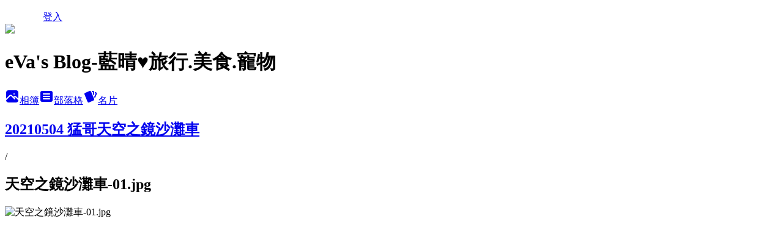

--- FILE ---
content_type: text/html; charset=utf-8
request_url: https://eva198306.pixnet.net/albums/218978305/photos/2345139736
body_size: 10926
content:
<!DOCTYPE html><html lang="zh-TW"><head><meta charSet="utf-8"/><meta name="viewport" content="width=device-width, initial-scale=1"/><link rel="preload" href="/logo_pixnet_ch.svg" as="image"/><link rel="preload" as="image" href="https://picsum.photos/seed/eva198306/1200/400"/><link rel="preload" href="https://pimg.1px.tw/eva198306/1621300185-1365697340-g.jpg" as="image"/><link rel="stylesheet" href="/main.css" data-precedence="base"/><link rel="preload" as="script" fetchPriority="low" href="https://static.1px.tw/blog-next/_next/static/chunks/94688e2baa9fea03.js"/><script src="https://static.1px.tw/blog-next/_next/static/chunks/41eaa5427c45ebcc.js" async=""></script><script src="https://static.1px.tw/blog-next/_next/static/chunks/e2c6231760bc85bd.js" async=""></script><script src="https://static.1px.tw/blog-next/_next/static/chunks/94bde6376cf279be.js" async=""></script><script src="https://static.1px.tw/blog-next/_next/static/chunks/426b9d9d938a9eb4.js" async=""></script><script src="https://static.1px.tw/blog-next/_next/static/chunks/turbopack-5021d21b4b170dda.js" async=""></script><script src="https://static.1px.tw/blog-next/_next/static/chunks/ff1a16fafef87110.js" async=""></script><script src="https://static.1px.tw/blog-next/_next/static/chunks/e308b2b9ce476a3e.js" async=""></script><script src="https://static.1px.tw/blog-next/_next/static/chunks/2bf79572a40338b7.js" async=""></script><script src="https://static.1px.tw/blog-next/_next/static/chunks/d3c6eed28c1dd8e2.js" async=""></script><script src="https://static.1px.tw/blog-next/_next/static/chunks/d4d39cfc2a072218.js" async=""></script><script src="https://static.1px.tw/blog-next/_next/static/chunks/6a5d72c05b9cd4ba.js" async=""></script><script src="https://static.1px.tw/blog-next/_next/static/chunks/8af6103cf1375f47.js" async=""></script><script src="https://static.1px.tw/blog-next/_next/static/chunks/60d08651d643cedc.js" async=""></script><script src="https://static.1px.tw/blog-next/_next/static/chunks/0c9bfd0a9436c835.js" async=""></script><script src="https://static.1px.tw/blog-next/_next/static/chunks/ed01c75076819ebd.js" async=""></script><script src="https://static.1px.tw/blog-next/_next/static/chunks/a4df8fc19a9a82e6.js" async=""></script><title>天空之鏡沙灘車-01.jpg - 痞客邦</title><meta name="description" content="天空之鏡沙灘車-01.jpg"/><meta name="google-adsense-platform-account" content="pub-2647689032095179"/><meta name="fb:app_id" content="101730233200171"/><link rel="canonical" href="https://eva198306.pixnet.net/blog/albums/218978305/photos/2345139736"/><meta property="og:title" content="天空之鏡沙灘車-01.jpg - 痞客邦"/><meta property="og:description" content="天空之鏡沙灘車-01.jpg"/><meta property="og:url" content="https://eva198306.pixnet.net/blog/albums/218978305/photos/2345139736"/><meta property="og:image" content="https://pimg.1px.tw/eva198306/1621300185-1365697340-g.jpg"/><meta property="og:image:width" content="1200"/><meta property="og:image:height" content="630"/><meta property="og:image:alt" content="天空之鏡沙灘車-01.jpg"/><meta property="og:type" content="article"/><meta name="twitter:card" content="summary_large_image"/><meta name="twitter:title" content="天空之鏡沙灘車-01.jpg - 痞客邦"/><meta name="twitter:description" content="天空之鏡沙灘車-01.jpg"/><meta name="twitter:image" content="https://pimg.1px.tw/eva198306/1621300185-1365697340-g.jpg"/><link rel="icon" href="/favicon.ico?favicon.a62c60e0.ico" sizes="32x32" type="image/x-icon"/><script src="https://static.1px.tw/blog-next/_next/static/chunks/a6dad97d9634a72d.js" noModule=""></script></head><body><!--$--><!--/$--><!--$?--><template id="B:0"></template><!--/$--><script>requestAnimationFrame(function(){$RT=performance.now()});</script><script src="https://static.1px.tw/blog-next/_next/static/chunks/94688e2baa9fea03.js" id="_R_" async=""></script><div hidden id="S:0"><script id="pixnet-vars">
          window.PIXNET = {
            post_id: 0,
            name: "eva198306",
            user_id: 0,
            blog_id: "1792305",
            display_ads: true
          }; 
        </script><div class="relative min-h-screen"><nav class="fixed z-20 w-full bg-orange-500 text-white shadow-sm"><div id="pixnet-navbar-ad-blog_top"></div><div class="container mx-auto flex h-14 max-w-5xl items-center justify-between px-5"><a href="https://www.pixnet.net"><img src="/logo_pixnet_ch.svg" alt="PIXNET Logo"/></a><a href="/auth/authorize" class="!text-white">登入</a></div></nav><div class="container mx-auto max-w-5xl pt-[45px]"><div class="sm:px-4"><div class="bg-muted relative flex flex-col items-center justify-center gap-4 overflow-clip py-10 sm:mt-8 sm:rounded-sm"><img src="https://picsum.photos/seed/eva198306/1200/400" class="absolute inset-0 h-full w-full object-cover"/><div class="absolute inset-0 bg-black/40 backdrop-blur-sm"></div><div class="relative z-10 flex flex-col items-center justify-center gap-4 px-4"><span data-slot="avatar" class="relative flex shrink-0 overflow-hidden rounded-full size-24 shadow"><span data-slot="avatar-fallback" class="bg-muted flex size-full items-center justify-center rounded-full"></span></span><div class="text-center"><h1 class="mb-1 text-2xl font-bold text-white text-shadow-2xs">eVa&#x27;s Blog-藍晴♥旅行.美食.寵物</h1></div><div class="flex items-center justify-center gap-3"><a href="/albums" data-slot="button" class="inline-flex items-center justify-center gap-2 whitespace-nowrap text-sm font-medium transition-all disabled:pointer-events-none disabled:opacity-50 [&amp;_svg]:pointer-events-none [&amp;_svg:not([class*=&#x27;size-&#x27;])]:size-4 shrink-0 [&amp;_svg]:shrink-0 outline-none focus-visible:border-ring focus-visible:ring-ring/50 focus-visible:ring-[3px] aria-invalid:ring-destructive/20 dark:aria-invalid:ring-destructive/40 aria-invalid:border-destructive bg-primary text-primary-foreground hover:bg-primary/90 h-9 px-4 py-2 has-[&gt;svg]:px-3 cursor-pointer rounded-full"><svg xmlns="http://www.w3.org/2000/svg" width="24" height="24" viewBox="0 0 24 24" fill="currentColor" stroke="none" class="tabler-icon tabler-icon-photo-filled "><path d="M8.813 11.612c.457 -.38 .918 -.38 1.386 .011l.108 .098l4.986 4.986l.094 .083a1 1 0 0 0 1.403 -1.403l-.083 -.094l-1.292 -1.293l.292 -.293l.106 -.095c.457 -.38 .918 -.38 1.386 .011l.108 .098l4.674 4.675a4 4 0 0 1 -3.775 3.599l-.206 .005h-12a4 4 0 0 1 -3.98 -3.603l6.687 -6.69l.106 -.095zm9.187 -9.612a4 4 0 0 1 3.995 3.8l.005 .2v9.585l-3.293 -3.292l-.15 -.137c-1.256 -1.095 -2.85 -1.097 -4.096 -.017l-.154 .14l-.307 .306l-2.293 -2.292l-.15 -.137c-1.256 -1.095 -2.85 -1.097 -4.096 -.017l-.154 .14l-5.307 5.306v-9.585a4 4 0 0 1 3.8 -3.995l.2 -.005h12zm-2.99 5l-.127 .007a1 1 0 0 0 0 1.986l.117 .007l.127 -.007a1 1 0 0 0 0 -1.986l-.117 -.007z"></path></svg>相簿</a><a href="/blog" data-slot="button" class="inline-flex items-center justify-center gap-2 whitespace-nowrap text-sm font-medium transition-all disabled:pointer-events-none disabled:opacity-50 [&amp;_svg]:pointer-events-none [&amp;_svg:not([class*=&#x27;size-&#x27;])]:size-4 shrink-0 [&amp;_svg]:shrink-0 outline-none focus-visible:border-ring focus-visible:ring-ring/50 focus-visible:ring-[3px] aria-invalid:ring-destructive/20 dark:aria-invalid:ring-destructive/40 aria-invalid:border-destructive border bg-background shadow-xs hover:bg-accent hover:text-accent-foreground dark:bg-input/30 dark:border-input dark:hover:bg-input/50 h-9 px-4 py-2 has-[&gt;svg]:px-3 cursor-pointer rounded-full"><svg xmlns="http://www.w3.org/2000/svg" width="24" height="24" viewBox="0 0 24 24" fill="currentColor" stroke="none" class="tabler-icon tabler-icon-article-filled "><path d="M19 3a3 3 0 0 1 2.995 2.824l.005 .176v12a3 3 0 0 1 -2.824 2.995l-.176 .005h-14a3 3 0 0 1 -2.995 -2.824l-.005 -.176v-12a3 3 0 0 1 2.824 -2.995l.176 -.005h14zm-2 12h-10l-.117 .007a1 1 0 0 0 0 1.986l.117 .007h10l.117 -.007a1 1 0 0 0 0 -1.986l-.117 -.007zm0 -4h-10l-.117 .007a1 1 0 0 0 0 1.986l.117 .007h10l.117 -.007a1 1 0 0 0 0 -1.986l-.117 -.007zm0 -4h-10l-.117 .007a1 1 0 0 0 0 1.986l.117 .007h10l.117 -.007a1 1 0 0 0 0 -1.986l-.117 -.007z"></path></svg>部落格</a><a href="https://www.pixnet.net/pcard/eva198306" data-slot="button" class="inline-flex items-center justify-center gap-2 whitespace-nowrap text-sm font-medium transition-all disabled:pointer-events-none disabled:opacity-50 [&amp;_svg]:pointer-events-none [&amp;_svg:not([class*=&#x27;size-&#x27;])]:size-4 shrink-0 [&amp;_svg]:shrink-0 outline-none focus-visible:border-ring focus-visible:ring-ring/50 focus-visible:ring-[3px] aria-invalid:ring-destructive/20 dark:aria-invalid:ring-destructive/40 aria-invalid:border-destructive border bg-background shadow-xs hover:bg-accent hover:text-accent-foreground dark:bg-input/30 dark:border-input dark:hover:bg-input/50 h-9 px-4 py-2 has-[&gt;svg]:px-3 cursor-pointer rounded-full"><svg xmlns="http://www.w3.org/2000/svg" width="24" height="24" viewBox="0 0 24 24" fill="currentColor" stroke="none" class="tabler-icon tabler-icon-cards-filled "><path d="M10.348 3.169l-7.15 3.113a2 2 0 0 0 -1.03 2.608l4.92 11.895a1.96 1.96 0 0 0 2.59 1.063l7.142 -3.11a2.002 2.002 0 0 0 1.036 -2.611l-4.92 -11.894a1.96 1.96 0 0 0 -2.588 -1.064z"></path><path d="M16 3a2 2 0 0 1 1.995 1.85l.005 .15v3.5a1 1 0 0 1 -1.993 .117l-.007 -.117v-3.5h-1a1 1 0 0 1 -.117 -1.993l.117 -.007h1z"></path><path d="M19.08 5.61a1 1 0 0 1 1.31 -.53c.257 .108 .505 .21 .769 .314a2 2 0 0 1 1.114 2.479l-.056 .146l-2.298 5.374a1 1 0 0 1 -1.878 -.676l.04 -.11l2.296 -5.371l-.366 -.148l-.402 -.167a1 1 0 0 1 -.53 -1.312z"></path></svg>名片</a></div></div></div></div><div class="p-4"><div class="mb-4 flex items-center gap-2"><a href="/albums/218978305" class="text-gray-400 hover:text-gray-500"><h2 class="text-lg font-bold">20210504 猛哥天空之鏡沙灘車</h2></a><span>/</span><h2 class="text-lg font-bold text-gray-500">天空之鏡沙灘車-01.jpg</h2></div><div class="overflow-clip rounded-lg border"><img src="https://pimg.1px.tw/eva198306/1621300185-1365697340-g.jpg" alt="天空之鏡沙灘車-01.jpg" class="h-auto w-full rounded-lg object-contain"/></div></div></div></div><section aria-label="Notifications alt+T" tabindex="-1" aria-live="polite" aria-relevant="additions text" aria-atomic="false"></section></div><script>$RB=[];$RV=function(a){$RT=performance.now();for(var b=0;b<a.length;b+=2){var c=a[b],e=a[b+1];null!==e.parentNode&&e.parentNode.removeChild(e);var f=c.parentNode;if(f){var g=c.previousSibling,h=0;do{if(c&&8===c.nodeType){var d=c.data;if("/$"===d||"/&"===d)if(0===h)break;else h--;else"$"!==d&&"$?"!==d&&"$~"!==d&&"$!"!==d&&"&"!==d||h++}d=c.nextSibling;f.removeChild(c);c=d}while(c);for(;e.firstChild;)f.insertBefore(e.firstChild,c);g.data="$";g._reactRetry&&requestAnimationFrame(g._reactRetry)}}a.length=0};
$RC=function(a,b){if(b=document.getElementById(b))(a=document.getElementById(a))?(a.previousSibling.data="$~",$RB.push(a,b),2===$RB.length&&("number"!==typeof $RT?requestAnimationFrame($RV.bind(null,$RB)):(a=performance.now(),setTimeout($RV.bind(null,$RB),2300>a&&2E3<a?2300-a:$RT+300-a)))):b.parentNode.removeChild(b)};$RC("B:0","S:0")</script><script>(self.__next_f=self.__next_f||[]).push([0])</script><script>self.__next_f.push([1,"1:\"$Sreact.fragment\"\n3:I[39756,[\"https://static.1px.tw/blog-next/_next/static/chunks/ff1a16fafef87110.js\",\"https://static.1px.tw/blog-next/_next/static/chunks/e308b2b9ce476a3e.js\"],\"default\"]\n4:I[53536,[\"https://static.1px.tw/blog-next/_next/static/chunks/ff1a16fafef87110.js\",\"https://static.1px.tw/blog-next/_next/static/chunks/e308b2b9ce476a3e.js\"],\"default\"]\n6:I[97367,[\"https://static.1px.tw/blog-next/_next/static/chunks/ff1a16fafef87110.js\",\"https://static.1px.tw/blog-next/_next/static/chunks/e308b2b9ce476a3e.js\"],\"OutletBoundary\"]\n8:I[97367,[\"https://static.1px.tw/blog-next/_next/static/chunks/ff1a16fafef87110.js\",\"https://static.1px.tw/blog-next/_next/static/chunks/e308b2b9ce476a3e.js\"],\"ViewportBoundary\"]\na:I[97367,[\"https://static.1px.tw/blog-next/_next/static/chunks/ff1a16fafef87110.js\",\"https://static.1px.tw/blog-next/_next/static/chunks/e308b2b9ce476a3e.js\"],\"MetadataBoundary\"]\nc:I[63491,[\"https://static.1px.tw/blog-next/_next/static/chunks/2bf79572a40338b7.js\",\"https://static.1px.tw/blog-next/_next/static/chunks/d3c6eed28c1dd8e2.js\"],\"default\"]\n"])</script><script>self.__next_f.push([1,"0:{\"P\":null,\"b\":\"Fh5CEL29DpBu-3dUnujtG\",\"c\":[\"\",\"albums\",\"218978305\",\"photos\",\"2345139736\"],\"q\":\"\",\"i\":false,\"f\":[[[\"\",{\"children\":[\"albums\",{\"children\":[[\"id\",\"218978305\",\"d\"],{\"children\":[\"photos\",{\"children\":[[\"photoId\",\"2345139736\",\"d\"],{\"children\":[\"__PAGE__\",{}]}]}]}]}]},\"$undefined\",\"$undefined\",true],[[\"$\",\"$1\",\"c\",{\"children\":[[[\"$\",\"script\",\"script-0\",{\"src\":\"https://static.1px.tw/blog-next/_next/static/chunks/d4d39cfc2a072218.js\",\"async\":true,\"nonce\":\"$undefined\"}],[\"$\",\"script\",\"script-1\",{\"src\":\"https://static.1px.tw/blog-next/_next/static/chunks/6a5d72c05b9cd4ba.js\",\"async\":true,\"nonce\":\"$undefined\"}],[\"$\",\"script\",\"script-2\",{\"src\":\"https://static.1px.tw/blog-next/_next/static/chunks/8af6103cf1375f47.js\",\"async\":true,\"nonce\":\"$undefined\"}]],\"$L2\"]}],{\"children\":[[\"$\",\"$1\",\"c\",{\"children\":[null,[\"$\",\"$L3\",null,{\"parallelRouterKey\":\"children\",\"error\":\"$undefined\",\"errorStyles\":\"$undefined\",\"errorScripts\":\"$undefined\",\"template\":[\"$\",\"$L4\",null,{}],\"templateStyles\":\"$undefined\",\"templateScripts\":\"$undefined\",\"notFound\":\"$undefined\",\"forbidden\":\"$undefined\",\"unauthorized\":\"$undefined\"}]]}],{\"children\":[[\"$\",\"$1\",\"c\",{\"children\":[null,[\"$\",\"$L3\",null,{\"parallelRouterKey\":\"children\",\"error\":\"$undefined\",\"errorStyles\":\"$undefined\",\"errorScripts\":\"$undefined\",\"template\":[\"$\",\"$L4\",null,{}],\"templateStyles\":\"$undefined\",\"templateScripts\":\"$undefined\",\"notFound\":\"$undefined\",\"forbidden\":\"$undefined\",\"unauthorized\":\"$undefined\"}]]}],{\"children\":[[\"$\",\"$1\",\"c\",{\"children\":[null,[\"$\",\"$L3\",null,{\"parallelRouterKey\":\"children\",\"error\":\"$undefined\",\"errorStyles\":\"$undefined\",\"errorScripts\":\"$undefined\",\"template\":[\"$\",\"$L4\",null,{}],\"templateStyles\":\"$undefined\",\"templateScripts\":\"$undefined\",\"notFound\":\"$undefined\",\"forbidden\":\"$undefined\",\"unauthorized\":\"$undefined\"}]]}],{\"children\":[[\"$\",\"$1\",\"c\",{\"children\":[null,[\"$\",\"$L3\",null,{\"parallelRouterKey\":\"children\",\"error\":\"$undefined\",\"errorStyles\":\"$undefined\",\"errorScripts\":\"$undefined\",\"template\":[\"$\",\"$L4\",null,{}],\"templateStyles\":\"$undefined\",\"templateScripts\":\"$undefined\",\"notFound\":\"$undefined\",\"forbidden\":\"$undefined\",\"unauthorized\":\"$undefined\"}]]}],{\"children\":[[\"$\",\"$1\",\"c\",{\"children\":[\"$L5\",[[\"$\",\"script\",\"script-0\",{\"src\":\"https://static.1px.tw/blog-next/_next/static/chunks/0c9bfd0a9436c835.js\",\"async\":true,\"nonce\":\"$undefined\"}],[\"$\",\"script\",\"script-1\",{\"src\":\"https://static.1px.tw/blog-next/_next/static/chunks/ed01c75076819ebd.js\",\"async\":true,\"nonce\":\"$undefined\"}],[\"$\",\"script\",\"script-2\",{\"src\":\"https://static.1px.tw/blog-next/_next/static/chunks/a4df8fc19a9a82e6.js\",\"async\":true,\"nonce\":\"$undefined\"}]],[\"$\",\"$L6\",null,{\"children\":\"$@7\"}]]}],{},null,false,false]},null,false,false]},null,false,false]},null,false,false]},null,false,false]},null,false,false],[\"$\",\"$1\",\"h\",{\"children\":[null,[\"$\",\"$L8\",null,{\"children\":\"$@9\"}],[\"$\",\"$La\",null,{\"children\":\"$@b\"}],null]}],false]],\"m\":\"$undefined\",\"G\":[\"$c\",[]],\"S\":false}\n"])</script><script>self.__next_f.push([1,"9:[[\"$\",\"meta\",\"0\",{\"charSet\":\"utf-8\"}],[\"$\",\"meta\",\"1\",{\"name\":\"viewport\",\"content\":\"width=device-width, initial-scale=1\"}]]\n"])</script><script>self.__next_f.push([1,"d:I[79520,[\"https://static.1px.tw/blog-next/_next/static/chunks/d4d39cfc2a072218.js\",\"https://static.1px.tw/blog-next/_next/static/chunks/6a5d72c05b9cd4ba.js\",\"https://static.1px.tw/blog-next/_next/static/chunks/8af6103cf1375f47.js\"],\"\"]\n10:I[2352,[\"https://static.1px.tw/blog-next/_next/static/chunks/d4d39cfc2a072218.js\",\"https://static.1px.tw/blog-next/_next/static/chunks/6a5d72c05b9cd4ba.js\",\"https://static.1px.tw/blog-next/_next/static/chunks/8af6103cf1375f47.js\"],\"AdultWarningModal\"]\n11:I[69182,[\"https://static.1px.tw/blog-next/_next/static/chunks/d4d39cfc2a072218.js\",\"https://static.1px.tw/blog-next/_next/static/chunks/6a5d72c05b9cd4ba.js\",\"https://static.1px.tw/blog-next/_next/static/chunks/8af6103cf1375f47.js\"],\"HydrationComplete\"]\n12:I[12985,[\"https://static.1px.tw/blog-next/_next/static/chunks/d4d39cfc2a072218.js\",\"https://static.1px.tw/blog-next/_next/static/chunks/6a5d72c05b9cd4ba.js\",\"https://static.1px.tw/blog-next/_next/static/chunks/8af6103cf1375f47.js\"],\"NuqsAdapter\"]\n13:I[82782,[\"https://static.1px.tw/blog-next/_next/static/chunks/d4d39cfc2a072218.js\",\"https://static.1px.tw/blog-next/_next/static/chunks/6a5d72c05b9cd4ba.js\",\"https://static.1px.tw/blog-next/_next/static/chunks/8af6103cf1375f47.js\"],\"RefineContext\"]\n14:I[29306,[\"https://static.1px.tw/blog-next/_next/static/chunks/d4d39cfc2a072218.js\",\"https://static.1px.tw/blog-next/_next/static/chunks/6a5d72c05b9cd4ba.js\",\"https://static.1px.tw/blog-next/_next/static/chunks/8af6103cf1375f47.js\",\"https://static.1px.tw/blog-next/_next/static/chunks/60d08651d643cedc.js\",\"https://static.1px.tw/blog-next/_next/static/chunks/d3c6eed28c1dd8e2.js\"],\"default\"]\n2:[\"$\",\"html\",null,{\"lang\":\"zh-TW\",\"children\":[[\"$\",\"$Ld\",null,{\"id\":\"google-tag-manager\",\"strategy\":\"afterInteractive\",\"children\":\"\\n(function(w,d,s,l,i){w[l]=w[l]||[];w[l].push({'gtm.start':\\nnew Date().getTime(),event:'gtm.js'});var f=d.getElementsByTagName(s)[0],\\nj=d.createElement(s),dl=l!='dataLayer'?'\u0026l='+l:'';j.async=true;j.src=\\n'https://www.googletagmanager.com/gtm.js?id='+i+dl;f.parentNode.insertBefore(j,f);\\n})(window,document,'script','dataLayer','GTM-TRLQMPKX');\\n  \"}],\"$Le\",\"$Lf\",[\"$\",\"body\",null,{\"children\":[[\"$\",\"$L10\",null,{\"display\":false}],[\"$\",\"$L11\",null,{}],[\"$\",\"$L12\",null,{\"children\":[\"$\",\"$L13\",null,{\"children\":[\"$\",\"$L3\",null,{\"parallelRouterKey\":\"children\",\"error\":\"$undefined\",\"errorStyles\":\"$undefined\",\"errorScripts\":\"$undefined\",\"template\":[\"$\",\"$L4\",null,{}],\"templateStyles\":\"$undefined\",\"templateScripts\":\"$undefined\",\"notFound\":[[\"$\",\"$L14\",null,{}],[]],\"forbidden\":\"$undefined\",\"unauthorized\":\"$undefined\"}]}]}]]}]]}]\n"])</script><script>self.__next_f.push([1,"e:null\nf:null\n"])</script><script>self.__next_f.push([1,"16:I[86294,[\"https://static.1px.tw/blog-next/_next/static/chunks/d4d39cfc2a072218.js\",\"https://static.1px.tw/blog-next/_next/static/chunks/6a5d72c05b9cd4ba.js\",\"https://static.1px.tw/blog-next/_next/static/chunks/8af6103cf1375f47.js\",\"https://static.1px.tw/blog-next/_next/static/chunks/0c9bfd0a9436c835.js\",\"https://static.1px.tw/blog-next/_next/static/chunks/ed01c75076819ebd.js\",\"https://static.1px.tw/blog-next/_next/static/chunks/a4df8fc19a9a82e6.js\"],\"HeaderSection\"]\n18:I[27201,[\"https://static.1px.tw/blog-next/_next/static/chunks/ff1a16fafef87110.js\",\"https://static.1px.tw/blog-next/_next/static/chunks/e308b2b9ce476a3e.js\"],\"IconMark\"]\n:HL[\"/main.css\",\"style\"]\n"])</script><script>self.__next_f.push([1,"5:[[\"$\",\"script\",null,{\"id\":\"pixnet-vars\",\"children\":\"\\n          window.PIXNET = {\\n            post_id: 0,\\n            name: \\\"eva198306\\\",\\n            user_id: 0,\\n            blog_id: \\\"1792305\\\",\\n            display_ads: true\\n          }; \\n        \"}],[\"$\",\"link\",null,{\"rel\":\"stylesheet\",\"href\":\"/main.css\",\"precedence\":\"base\"}],[\"$\",\"div\",null,{\"className\":\"relative min-h-screen\",\"children\":[\"$L15\",[\"$\",\"div\",null,{\"className\":\"container mx-auto max-w-5xl pt-[45px]\",\"children\":[[\"$\",\"$L16\",null,{\"blog\":{\"blog_id\":\"1792305\",\"urls\":{\"blog_url\":\"https://eva198306.pixnet.net/blog\",\"album_url\":\"https://eva198306.pixnet.net/albums\",\"card_url\":\"https://www.pixnet.net/pcard/eva198306\",\"sitemap_url\":\"https://eva198306.pixnet.net/sitemap.xml\"},\"name\":\"eva198306\",\"display_name\":\"eVa's Blog-藍晴♥旅行.美食.寵物\",\"description\":\"\u003cp\u003e ♥ 旅行 \u003c/p\u003e\\r\\n\u003cp\u003e ♥ 美食 \u003c/p\u003e\\r\\n\u003cp\u003e ♥ 寵物 \u003c/p\u003e\\r\\n\u003cp\u003e ♥ 攝影 \u003c/p\u003e\\r\\n\u003cp\u003e ♥ 生活 \u003c/p\u003e\",\"visibility\":\"public\",\"freeze\":\"active\",\"default_comment_permission\":\"deny\",\"service_album\":\"enable\",\"rss_mode\":\"auto\",\"taxonomy\":{\"id\":16,\"name\":\"休閒旅遊\"},\"logo\":{\"id\":null,\"url\":\"https://s3.1px.tw/blog/common/avatar/blog_cover_dark.jpg\"},\"logo_url\":\"https://s3.1px.tw/blog/common/avatar/blog_cover_dark.jpg\",\"owner\":{\"sub\":\"838257860029848059\",\"display_name\":\"藍♀β♥love♥晴 \",\"avatar\":\"https://pimg.1px.tw/eva198306/logo/eva198306.png\",\"login_country\":null,\"login_city\":null,\"login_at\":0,\"created_at\":1232284071,\"updated_at\":1765079135},\"socials\":{\"social_email\":null,\"social_line\":null,\"social_facebook\":null,\"social_instagram\":null,\"social_youtube\":null,\"created_at\":null,\"updated_at\":null},\"stats\":{\"views_initialized\":4204716,\"views_total\":4205519,\"views_today\":1,\"post_count\":1,\"updated_at\":1768872438},\"marketing\":{\"keywords\":null,\"gsc_site_verification\":null,\"sitemap_verified_at\":1768602385,\"ga_account\":null,\"created_at\":1765829778,\"updated_at\":1768602385},\"watermark\":null,\"custom_domain\":null,\"hero_image\":{\"id\":1768929178,\"url\":\"https://picsum.photos/seed/eva198306/1200/400\"},\"widgets\":{\"sidebar1\":[{\"id\":8926754,\"identifier\":\"cus1953080\",\"title\":\"2023社群金點賞\",\"sort\":2,\"data\":\"\u003ciframe src=\\\"//sticker.events.pixnet.net/2023pixstarawards/?user_name=eva198306\u0026trophy_id=14\\\" frameborder=\\\"0\\\" scrolling=\\\"no\\\" width=\\\"180\\\" height=\\\"300\\\"\u003e\u003c/iframe\u003e\"},{\"id\":8926755,\"identifier\":\"cus1952652\",\"title\":\"2021-2022 社群金點賞\",\"sort\":3,\"data\":\"\u003ciframe src=\\\"//sticker.events.pixnet.net/2022pixstarawards/?user_name=eva198306\u0026trophy_id=13\\\" frameborder=\\\"0\\\" scrolling=\\\"no\\\" width=\\\"180\\\" height=\\\"300\\\"\u003e\u003c/iframe\u003e\"}],\"sidebar2\":[{\"id\":8926757,\"identifier\":\"cus1902715\",\"title\":\"廣告\",\"sort\":5,\"data\":\"\u003cscript type=\\\"text/javascript\\\" src=\\\"http://js1.bloggerads.net/showads.aspx?blogid=20141013000013\u0026amp;charset=utf-8\\\"\u003e\u003c/script\u003e\"},{\"id\":8926758,\"identifier\":\"pixMyPlace\",\"title\":\"麻吉交流\",\"sort\":6,\"data\":null},{\"id\":8926759,\"identifier\":\"pixCategory\",\"title\":\"文章分類\",\"sort\":7,\"data\":[{\"type\":\"folder\",\"id\":null,\"name\":\"晴の 就是愛吃 〖 台中 〗\",\"children\":[{\"type\":\"category\",\"id\":\"3001508527\",\"name\":\"╔  創意料理\",\"post_count\":0,\"url\":\"\",\"sort\":1},{\"type\":\"category\",\"id\":\"3001824060\",\"name\":\"╠  中式料理\",\"post_count\":0,\"url\":\"\",\"sort\":2},{\"type\":\"category\",\"id\":\"3001824056\",\"name\":\"╠  日式料理\",\"post_count\":0,\"url\":\"\",\"sort\":3},{\"type\":\"category\",\"id\":\"3002041246\",\"name\":\"╠  港式料理\",\"post_count\":0,\"url\":\"\",\"sort\":4},{\"type\":\"category\",\"id\":\"3001824038\",\"name\":\"╠  異國料理\",\"post_count\":0,\"url\":\"\",\"sort\":5},{\"type\":\"category\",\"id\":\"3001824054\",\"name\":\"╠  義大利麵\",\"post_count\":0,\"url\":\"\",\"sort\":6},{\"type\":\"category\",\"id\":\"3001824044\",\"name\":\"╠  複合式料理\",\"post_count\":0,\"url\":\"\",\"sort\":7},{\"type\":\"category\",\"id\":\"3001824046\",\"name\":\"╠  輕食 / 下午茶\",\"post_count\":0,\"url\":\"\",\"sort\":8},{\"type\":\"category\",\"id\":\"3001824042\",\"name\":\"╠  火鍋 / 燒烤 / 壽喜燒\",\"post_count\":0,\"url\":\"\",\"sort\":9},{\"type\":\"category\",\"id\":\"3001824040\",\"name\":\"╠  冰品 / 飲料 / 甜點\",\"post_count\":0,\"url\":\"\",\"sort\":10},{\"type\":\"category\",\"id\":\"3002011873\",\"name\":\"╚  其他\",\"post_count\":0,\"url\":\"\",\"sort\":11}],\"url\":\"\",\"sort\":4},{\"type\":\"folder\",\"id\":null,\"name\":\"晴の 就是愛吃 〖 北部 〗\",\"children\":[{\"type\":\"category\",\"id\":\"3002074233\",\"name\":\"╔  基隆\",\"post_count\":0,\"url\":\"\",\"sort\":1},{\"type\":\"category\",\"id\":\"3002074263\",\"name\":\"╠  新北\",\"post_count\":0,\"url\":\"\",\"sort\":3},{\"type\":\"category\",\"id\":\"3002074239\",\"name\":\"╠  桃園\",\"post_count\":0,\"url\":\"\",\"sort\":4}],\"url\":\"\",\"sort\":5},{\"type\":\"folder\",\"id\":null,\"name\":\"晴の 就是愛吃 〖 中部 〗\",\"children\":[{\"type\":\"category\",\"id\":\"3001828972\",\"name\":\"╔  苗栗\",\"post_count\":0,\"url\":\"\",\"sort\":1},{\"type\":\"category\",\"id\":\"3001824048\",\"name\":\"╠  彰化\",\"post_count\":0,\"url\":\"\",\"sort\":2},{\"type\":\"category\",\"id\":\"3001799175\",\"name\":\"╠  南投\",\"post_count\":0,\"url\":\"\",\"sort\":3},{\"type\":\"category\",\"id\":\"3001824050\",\"name\":\"╚  雲林\",\"post_count\":0,\"url\":\"\",\"sort\":4}],\"url\":\"\",\"sort\":6},{\"type\":\"folder\",\"id\":null,\"name\":\"晴の 就是愛吃 〖 南部 〗\",\"children\":[{\"type\":\"category\",\"id\":\"3001826286\",\"name\":\"╔  嘉義\",\"post_count\":0,\"url\":\"\",\"sort\":1},{\"type\":\"category\",\"id\":\"3001826288\",\"name\":\"╠  台南\",\"post_count\":0,\"url\":\"\",\"sort\":2},{\"type\":\"category\",\"id\":\"3001826290\",\"name\":\"╠  高雄\",\"post_count\":0,\"url\":\"\",\"sort\":3},{\"type\":\"category\",\"id\":\"3001826292\",\"name\":\"╚  屏東\",\"post_count\":0,\"url\":\"\",\"sort\":4}],\"url\":\"\",\"sort\":7},{\"type\":\"folder\",\"id\":null,\"name\":\"晴の 就是愛吃 〖 東部 〗\",\"children\":[{\"type\":\"category\",\"id\":\"3002044462\",\"name\":\"╔  宜蘭\",\"post_count\":0,\"url\":\"\",\"sort\":1},{\"type\":\"category\",\"id\":\"3002044465\",\"name\":\"╠  花蓮\",\"post_count\":0,\"url\":\"\",\"sort\":2},{\"type\":\"category\",\"id\":\"3002044468\",\"name\":\"╚  台東\",\"post_count\":0,\"url\":\"\",\"sort\":3}],\"url\":\"\",\"sort\":8},{\"type\":\"folder\",\"id\":null,\"name\":\"晴 \u0026 β の〖 國內 〗旅遊去 ♥\",\"children\":[{\"type\":\"category\",\"id\":\"3001508526\",\"name\":\"╔  北部 - 基、北、桃、竹\",\"post_count\":0,\"url\":\"\",\"sort\":1},{\"type\":\"category\",\"id\":\"3001797815\",\"name\":\"╠  中部 - 苗、中、投、彰、雲\",\"post_count\":0,\"url\":\"\",\"sort\":2},{\"type\":\"category\",\"id\":\"3001797818\",\"name\":\"╠  南部 - 嘉、南、高、屏\",\"post_count\":0,\"url\":\"\",\"sort\":3},{\"type\":\"category\",\"id\":\"3001797819\",\"name\":\"╠  東部 - 宜、花、東\",\"post_count\":0,\"url\":\"\",\"sort\":4},{\"type\":\"category\",\"id\":\"3001823444\",\"name\":\"╚  離島 - 澎湖\",\"post_count\":0,\"url\":\"\",\"sort\":5}],\"url\":\"\",\"sort\":9},{\"type\":\"folder\",\"id\":null,\"name\":\"晴の〖 國外 〗旅遊渡假去 ♥\",\"children\":[{\"type\":\"category\",\"id\":\"3002001727\",\"name\":\"╔  馬來西亞\",\"post_count\":0,\"url\":\"\",\"sort\":0},{\"type\":\"category\",\"id\":\"3002001730\",\"name\":\"╠  柬埔寨\",\"post_count\":0,\"url\":\"\",\"sort\":1},{\"type\":\"category\",\"id\":\"3002001733\",\"name\":\"╠  韓國\",\"post_count\":0,\"url\":\"\",\"sort\":2},{\"type\":\"category\",\"id\":\"3001794637\",\"name\":\"╠  香港\",\"post_count\":0,\"url\":\"\",\"sort\":3},{\"type\":\"category\",\"id\":\"3002058354\",\"name\":\"╠  麗星郵輪寶瓶星號宮古島和那霸\",\"post_count\":0,\"url\":\"\",\"sort\":4},{\"type\":\"category\",\"id\":\"3002064504\",\"name\":\"╠  澳門\",\"post_count\":0,\"url\":\"\",\"sort\":5},{\"type\":\"category\",\"id\":\"3002104628\",\"name\":\"╠  泰國\",\"post_count\":0,\"url\":\"\",\"sort\":6},{\"type\":\"category\",\"id\":\"3002108280\",\"name\":\"╠ 日本\",\"post_count\":0,\"url\":\"\",\"sort\":7}],\"url\":\"\",\"sort\":10},{\"type\":\"folder\",\"id\":null,\"name\":\"晴の 生活點點\",\"children\":[{\"type\":\"category\",\"id\":\"3002024612\",\"name\":\"╔ 美妝體驗\",\"post_count\":0,\"url\":\"\",\"sort\":2},{\"type\":\"category\",\"id\":\"3002009083\",\"name\":\"╠ 好物分享\",\"post_count\":0,\"url\":\"\",\"sort\":3},{\"type\":\"category\",\"id\":\"3002064798\",\"name\":\"╠  手作(做)系列\",\"post_count\":0,\"url\":\"\",\"sort\":4},{\"type\":\"category\",\"id\":\"3002066190\",\"name\":\"╠  3C產品\",\"post_count\":0,\"url\":\"\",\"sort\":5},{\"type\":\"category\",\"id\":\"3002070192\",\"name\":\"╠ 宅配美食\",\"post_count\":0,\"url\":\"\",\"sort\":6},{\"type\":\"category\",\"id\":\"3001852743\",\"name\":\"╚  房屋瑣事\",\"post_count\":0,\"url\":\"\",\"sort\":7}],\"url\":\"\",\"sort\":11},{\"type\":\"folder\",\"id\":null,\"name\":\"β \u0026 Mayia の 生活點點\",\"children\":[{\"type\":\"category\",\"id\":\"3001508834\",\"name\":\"╔  精彩生活\",\"post_count\":0,\"url\":\"\",\"sort\":1},{\"type\":\"category\",\"id\":\"3001508528\",\"name\":\"╠ 孕事\",\"post_count\":0,\"url\":\"\",\"sort\":2},{\"type\":\"category\",\"id\":\"3001797821\",\"name\":\"╠  試吃\u0026試用文\",\"post_count\":0,\"url\":\"\",\"sort\":3}],\"url\":\"\",\"sort\":12},{\"type\":\"category\",\"id\":\"3002109720\",\"name\":\"公告\",\"post_count\":1,\"url\":\"https://abc.com\",\"sort\":0}]},{\"id\":8926760,\"identifier\":\"cus1902721\",\"title\":\"粉絲團試熱情開跑...來聊五四三\",\"sort\":8,\"data\":\"\u003ciframe src=\\\"https://www.facebook.com/plugins/page.php?href=https%3A%2F%2Fwww.facebook.com%2Fevatravelblog%2F\u0026tabs=timeline\u0026width=270\u0026height=500\u0026small_header=false\u0026adapt_container_width=true\u0026hide_cover=false\u0026show_facepile=true\u0026appId\\\" width=\\\"270\\\" height=\\\"500\\\" style=\\\"border:none;overflow:hidden\\\" scrolling=\\\"no\\\" frameborder=\\\"0\\\" allowfullscreen=\\\"true\\\" allow=\\\"autoplay; clipboard-write; encrypted-media; picture-in-picture; web-share\\\"\u003e\u003c/iframe\u003e\"},{\"id\":8926761,\"identifier\":\"pixLatestArticle\",\"title\":\"最新文章\",\"sort\":9,\"data\":[{\"id\":\"3050997848\",\"title\":\"來啦來啦，藍晴旅行搬家嚕\",\"featured\":null,\"tags\":[],\"published_at\":1735370400,\"post_url\":\"https://eva198306.pixnet.net/blog/posts/3050997848\",\"stats\":{\"post_id\":\"3050997848\",\"views\":635,\"views_today\":1,\"likes\":0,\"link_clicks\":0,\"comments\":109,\"replies\":0,\"created_at\":0,\"updated_at\":1768859764}}]},{\"id\":8926762,\"identifier\":\"pixLatestComment\",\"title\":\"最新迴響\",\"sort\":10,\"data\":null},{\"id\":8926763,\"identifier\":\"pixHotArticle\",\"title\":\"熱門文章\",\"sort\":11,\"data\":[{\"id\":\"3050997848\",\"title\":\"來啦來啦，藍晴旅行搬家嚕\",\"featured\":null,\"tags\":[],\"published_at\":1735370400,\"post_url\":\"https://eva198306.pixnet.net/blog/posts/3050997848\",\"stats\":{\"post_id\":\"3050997848\",\"views\":635,\"views_today\":1,\"likes\":0,\"link_clicks\":0,\"comments\":109,\"replies\":0,\"created_at\":0,\"updated_at\":1768859764}}]},{\"id\":8926764,\"identifier\":\"cus1918226\",\"title\":\"愛食記\",\"sort\":12,\"data\":\"\u003ciframe frameborder=\\\"0\\\" scrolling=\\\"no\\\" src=\\\"https://ifoodie.tw/user/60066e808c906d0f53a22584/iframe?style=responsive\\\" style=\\\"border: 1px solid #ececec; display: block; margin: 0 auto; height:297px; width:200px;\\\"\u003e\u003c/iframe\u003e\"},{\"id\":8926766,\"identifier\":\"pixVisitor\",\"title\":\"誰來我家\",\"sort\":14,\"data\":null},{\"id\":8926768,\"identifier\":\"pixHits\",\"title\":\"參觀人氣\",\"sort\":16,\"data\":null}],\"spotlight\":[{\"id\":8926770,\"identifier\":\"spotlight\",\"title\":\"公告版位\",\"sort\":18,\"data\":\"\u003cp\u003e ♥ 旅行 ➜ 是我閱讀世界的一種方式 \u003c/p\u003e\\n\u003cp\u003e ♥ 美食 ➜ 把平凡食材化為人間美味 \u003c/p\u003e\\n\u003cp\u003e ♥ 寵物 ➜ 對生命的一個承諾因為愛 \u003c/p\u003e\\n\u003cp\u003e ♥ 攝影 ➜ 透過鏡頭賦予全心的世界 \u003c/p\u003e\\n\u003cp\u003e ♥ 生活 ➜ 簡單輕鬆快樂生活每一天 \u003c/p\u003e\\n\u003cp\u003e全台灣寵物友善景點、全台灣寵物友善餐廳、全台灣寵物友善住宿、全台灣帶著寵物去旅行\u003c/p\u003e\\n\u003cp\u003e北部寵物友善、中部寵物友善、南部寵物友善、東部寵物友善，想要找寵物友善嗎?通通在這裡喔!\u003c/p\u003e\\n\u003cp\u003e文章內容皆為本人親自體驗的分享，視每個人喜好、口味、體質、膚質不同而有不一樣的感受差異請見諒\u003c/p\u003e\\n\u003ciframe src=\\\"https://www.facebook.com/plugins/page.php?href=https%3A%2F%2Fwww.facebook.com%2Fevatravelblog\u0026tabs=timeline\u0026width=250\u0026height=70\u0026small_header=true\u0026adapt_container_width=true\u0026hide_cover=false\u0026show_facepile=true\u0026appId\\\" width=\\\"250\\\" height=\\\"70\\\" style=\\\"border:none;overflow:hidden\\\" scrolling=\\\"no\\\" frameborder=\\\"0\\\" allowfullscreen=\\\"true\\\" allow=\\\"autoplay; clipboard-write; encrypted-media; picture-in-picture; web-share\\\"\u003e\u003c/iframe\u003e\\n\u003cp\u003e 藍晴旅行 EVa Blog 粉絲團熱情開跑... \u003c/p\u003e\\n\u003cp\u003e 歡迎大家多多光臨一起來聊五四三 \u003c/p\u003e\"}]},\"display_ads\":true,\"display_adult_warning\":false,\"ad_options\":[],\"adsense\":null,\"css_version\":\"202601210112\",\"created_at\":1232284071,\"updated_at\":1232284114}}],\"$L17\"]}]]}]]\n"])</script><script>self.__next_f.push([1,"b:[[\"$\",\"title\",\"0\",{\"children\":\"天空之鏡沙灘車-01.jpg - 痞客邦\"}],[\"$\",\"meta\",\"1\",{\"name\":\"description\",\"content\":\"天空之鏡沙灘車-01.jpg\"}],[\"$\",\"meta\",\"2\",{\"name\":\"google-adsense-platform-account\",\"content\":\"pub-2647689032095179\"}],[\"$\",\"meta\",\"3\",{\"name\":\"fb:app_id\",\"content\":\"101730233200171\"}],[\"$\",\"link\",\"4\",{\"rel\":\"canonical\",\"href\":\"https://eva198306.pixnet.net/blog/albums/218978305/photos/2345139736\"}],[\"$\",\"meta\",\"5\",{\"property\":\"og:title\",\"content\":\"天空之鏡沙灘車-01.jpg - 痞客邦\"}],[\"$\",\"meta\",\"6\",{\"property\":\"og:description\",\"content\":\"天空之鏡沙灘車-01.jpg\"}],[\"$\",\"meta\",\"7\",{\"property\":\"og:url\",\"content\":\"https://eva198306.pixnet.net/blog/albums/218978305/photos/2345139736\"}],[\"$\",\"meta\",\"8\",{\"property\":\"og:image\",\"content\":\"https://pimg.1px.tw/eva198306/1621300185-1365697340-g.jpg\"}],[\"$\",\"meta\",\"9\",{\"property\":\"og:image:width\",\"content\":\"1200\"}],[\"$\",\"meta\",\"10\",{\"property\":\"og:image:height\",\"content\":\"630\"}],[\"$\",\"meta\",\"11\",{\"property\":\"og:image:alt\",\"content\":\"天空之鏡沙灘車-01.jpg\"}],[\"$\",\"meta\",\"12\",{\"property\":\"og:type\",\"content\":\"article\"}],[\"$\",\"meta\",\"13\",{\"name\":\"twitter:card\",\"content\":\"summary_large_image\"}],[\"$\",\"meta\",\"14\",{\"name\":\"twitter:title\",\"content\":\"天空之鏡沙灘車-01.jpg - 痞客邦\"}],[\"$\",\"meta\",\"15\",{\"name\":\"twitter:description\",\"content\":\"天空之鏡沙灘車-01.jpg\"}],[\"$\",\"meta\",\"16\",{\"name\":\"twitter:image\",\"content\":\"https://pimg.1px.tw/eva198306/1621300185-1365697340-g.jpg\"}],[\"$\",\"link\",\"17\",{\"rel\":\"icon\",\"href\":\"/favicon.ico?favicon.a62c60e0.ico\",\"sizes\":\"32x32\",\"type\":\"image/x-icon\"}],[\"$\",\"$L18\",\"18\",{}]]\n"])</script><script>self.__next_f.push([1,"7:null\n"])</script><script>self.__next_f.push([1,":HL[\"https://pimg.1px.tw/eva198306/1621300185-1365697340-g.jpg\",\"image\"]\n:HL[\"/logo_pixnet_ch.svg\",\"image\"]\n17:[\"$\",\"div\",null,{\"className\":\"p-4\",\"children\":[[\"$\",\"div\",null,{\"className\":\"mb-4 flex items-center gap-2\",\"children\":[[\"$\",\"a\",null,{\"href\":\"/albums/218978305\",\"className\":\"text-gray-400 hover:text-gray-500\",\"children\":[\"$\",\"h2\",null,{\"className\":\"text-lg font-bold\",\"children\":\"20210504 猛哥天空之鏡沙灘車\"}]}],[\"$\",\"span\",null,{\"children\":\"/\"}],[\"$\",\"h2\",null,{\"className\":\"text-lg font-bold text-gray-500\",\"children\":\"天空之鏡沙灘車-01.jpg\"}]]}],[\"$\",\"div\",null,{\"className\":\"overflow-clip rounded-lg border\",\"children\":[\"$\",\"img\",null,{\"src\":\"https://pimg.1px.tw/eva198306/1621300185-1365697340-g.jpg\",\"alt\":\"天空之鏡沙灘車-01.jpg\",\"className\":\"h-auto w-full rounded-lg object-contain\"}]}]]}]\n15:[\"$\",\"nav\",null,{\"className\":\"fixed z-20 w-full bg-orange-500 text-white shadow-sm\",\"children\":[[\"$\",\"div\",null,{\"id\":\"pixnet-navbar-ad-blog_top\"}],[\"$\",\"div\",null,{\"className\":\"container mx-auto flex h-14 max-w-5xl items-center justify-between px-5\",\"children\":[[\"$\",\"a\",null,{\"href\":\"https://www.pixnet.net\",\"children\":[\"$\",\"img\",null,{\"src\":\"/logo_pixnet_ch.svg\",\"alt\":\"PIXNET Logo\"}]}],[\"$\",\"a\",null,{\"href\":\"/auth/authorize\",\"className\":\"!text-white\",\"children\":\"登入\"}]]}]]}]\n"])</script></body></html>